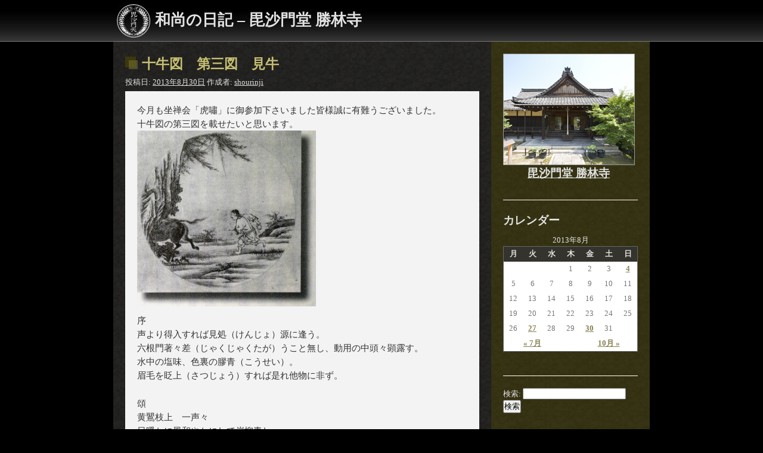

--- FILE ---
content_type: text/html; charset=UTF-8
request_url: http://blog.shourin-ji.org/2013/08/30/%E5%8D%81%E7%89%9B%E5%9B%B3%E3%80%80%E7%AC%AC%E4%B8%89%E5%9B%B3%E3%80%80%E8%A6%8B%E7%89%9B/
body_size: 23061
content:
<!DOCTYPE html>
<html dir="ltr" lang="ja">
<head>
<meta charset="UTF-8" />
<title>十牛図　第三図　見牛 | 和尚の日記 &#8211; 毘沙門堂 勝林寺</title>
<meta name="robots" content="INDEX,FOLLOW">
<meta name="description" content="勝林寺和尚の日記です。" />
<meta name="keywords" content="勝林寺　坐禅　座禅　体験　ヒーリング　禅語">
<link rel="alternate" type="application/rss+xml" title="blog.shourin-ji&raquo; フィード" href="http://blog.shourin-ji.org/feed/" /> 
<link rel="alternate" type="application/rss+xml" title="blog.shourin-ji &raquo; コメントフィード" href="http://blog.shourin-ji.org/comments/feed/" /> 
<link rel='index' title='blog.shourin-ji' href='http://blog.shourin-ji.org/' /> 
<link rel="stylesheet" type="text/css" media="all" href="/css/style.css" />
<script type="text/javascript" src="/js/jquery-1.2.6.min.js"></script>
<script type="text/javascript">

/*** 
    Simple jQuery Slideshow Script
    Released by Jon Raasch (jonraasch.com) under FreeBSD license: free to use or modify, not responsible for anything, etc.  Please link out to me if you like it :)
***/

function slideSwitch() {
    var $active = $('#slideshow IMG.active');

    if ( $active.length == 0 ) $active = $('#slideshow IMG:last');

    // use this to pull the images in the order they appear in the markup
    var $next =  $active.next().length ? $active.next()
        : $('#slideshow IMG:first');

    // uncomment the 3 lines below to pull the images in random order
    
    // var $sibs  = $active.siblings();
    // var rndNum = Math.floor(Math.random() * $sibs.length );
    // var $next  = $( $sibs[ rndNum ] );


    $active.addClass('last-active');

    $next.css({opacity: 0.0})
        .addClass('active')
        .animate({opacity: 1.0}, 3000, function() {
            $active.removeClass('active last-active');
        });
}

$(function() {
    setInterval( "slideSwitch()", 10000 );
});

</script>
<script type="text/javascript">

  var _gaq = _gaq || [];
  _gaq.push(['_setAccount', 'UA-24579933-1']);
  _gaq.push(['_trackPageview']);

  (function() {
    var ga = document.createElement('script'); ga.type = 'text/javascript'; ga.async = true;
    ga.src = ('https:' == document.location.protocol ? 'https://ssl' : 'http://www') + '.google-analytics.com/ga.js';
    var s = document.getElementsByTagName('script')[0]; s.parentNode.insertBefore(ga, s);
  })();

</script>
</head>

<body>

<div id="wrap" class="fix">

<div id="header" class="fix">

			<div id="branding" role="banner">
								<div id="site-title">
					<span>
						<a href="http://blog.shourin-ji.org/" title="和尚の日記 &#8211; 毘沙門堂 勝林寺" rel="home">和尚の日記 &#8211; 毘沙門堂 勝林寺</a>
					</span>
				</div>
			</div>
</div>

<div id="main">

		<div id="container">
			<div id="content" role="main">



				<div id="post-969" class="post-969 post type-post status-publish format-standard hentry category-4 category-1">
					<h1 class="entry-title">十牛図　第三図　見牛</h1>

					<div class="entry-meta">
						<span class="meta-prep meta-prep-author">投稿日:</span> <a href="http://blog.shourin-ji.org/2013/08/30/%e5%8d%81%e7%89%9b%e5%9b%b3%e3%80%80%e7%ac%ac%e4%b8%89%e5%9b%b3%e3%80%80%e8%a6%8b%e7%89%9b/" title="07:47" rel="bookmark"><span class="entry-date">2013年8月30日</span></a> <span class="meta-sep">作成者:</span> <span class="author vcard"><a class="url fn n" href="http://blog.shourin-ji.org/author/shourinji/" title="shourinji の投稿をすべて表示">shourinji</a></span>					</div><!-- .entry-meta -->

					<div class="entry-content fix">
						<p>今月も坐禅会「虎嘯」に御参加下さいました皆様誠に有難うございました。<br />
十牛図の第三図を載せたいと思います。<br />
<a href="http://blog.shourin-ji.org/2013/08/30/%e5%8d%81%e7%89%9b%e5%9b%b3%e3%80%80%e7%ac%ac%e4%b8%89%e5%9b%b3%e3%80%80%e8%a6%8b%e7%89%9b/%e5%8d%81%e7%89%9b%e5%9b%b3%e3%80%80%e7%ac%ac%e4%b8%89%e5%9b%b3%e3%80%80%e8%a6%8b%e7%89%9b-2/" rel="attachment wp-att-970"><img src="http://blog.shourin-ji.org/uploads/2013/08/ee5682ddd8aaf78b60944c4299576c7f-300x295.jpg" alt="" title="十牛図　第三図　見牛" width="300" height="295" class="aligncenter size-medium wp-image-970" /></a><br />
序<br />
声より得入すれば見処（けんじょ）源に逢う。<br />
六根門著々差（じゃくじゃくたが）うこと無し、動用の中頭々顕露す。<br />
水中の塩味、色裏の膠青（こうせい）。<br />
眉毛を眨上（さつじょう）すれば是れ他物に非ず。</p>
<p>頌<br />
黄鸎枝上　一声々<br />
日暖かに風和やかにして岸柳青し<br />
只だ此更に廻避（かいひ）する処無し<br />
森々たる頭角画けども成り難し</p>
<p>来月から第四図「得牛」に入ります。<br />
<a href="http://blog.shourin-ji.org/2013/08/30/%e5%8d%81%e7%89%9b%e5%9b%b3%e3%80%80%e7%ac%ac%e4%b8%89%e5%9b%b3%e3%80%80%e8%a6%8b%e7%89%9b/%e5%8d%81%e7%89%9b%e5%9b%b3%e7%ac%ac4%e5%9b%b3/" rel="attachment wp-att-971"><img src="http://blog.shourin-ji.org/uploads/2013/08/8a474b007829af2ae660bc1b4ef3c8f9-298x300.jpg" alt="" title="十牛図第4図" width="298" height="300" class="aligncenter size-medium wp-image-971" /></a><br />
皆様のご参加お待ちしております。<br />
 坐禅初心者の方は御説明致しますので開始30分前に集合お願い致します。</p>
<p>勝林寺住職　合掌</p>
											</div><!-- .entry-content -->


					<div class="entry-utility">
						カテゴリー: <a href="http://blog.shourin-ji.org/category/%e5%9d%90%e7%a6%85/" title="坐禅 の投稿をすべて表示" rel="category tag">坐禅</a>, <a href="http://blog.shourin-ji.org/category/%e6%9c%aa%e5%88%86%e9%a1%9e/" title="未分類 の投稿をすべて表示" rel="category tag">未分類</a> &nbsp; <a href="http://blog.shourin-ji.org/2013/08/30/%e5%8d%81%e7%89%9b%e5%9b%b3%e3%80%80%e7%ac%ac%e4%b8%89%e5%9b%b3%e3%80%80%e8%a6%8b%e7%89%9b/" title="十牛図　第三図　見牛 へのパーマリンク" rel="bookmark">パーマリンク</a>											</div><!-- .entry-utility -->
				</div><!-- #post-## -->


				
			<div id="comments">




								<div id="respond">
				<h3 id="reply-title">コメントをどうぞ <small><a rel="nofollow" id="cancel-comment-reply-link" href="/2013/08/30/%E5%8D%81%E7%89%9B%E5%9B%B3%E3%80%80%E7%AC%AC%E4%B8%89%E5%9B%B3%E3%80%80%E8%A6%8B%E7%89%9B/#respond" style="display:none;">コメントをキャンセル</a></small></h3>
									<form action="http://blog.shourin-ji.org/admin-shourinji/wp-comments-post.php" method="post" id="commentform">
																			<p class="comment-notes">メールアドレスが公開されることはありません。 <span class="required">*</span> が付いている欄は必須項目です</p>							<p class="comment-form-author"><label for="author">名前</label> <span class="required">*</span><input id="author" name="author" type="text" value="" size="30" aria-required='true' /></p>
<p class="comment-form-email"><label for="email">メールアドレス</label> <span class="required">*</span><input id="email" name="email" type="text" value="" size="30" aria-required='true' /></p>
<p class="comment-form-url"><label for="url">ウェブサイト</label><input id="url" name="url" type="text" value="" size="30" /></p>
												<p class="comment-form-comment"><label for="comment">コメント</label><textarea id="comment" name="comment" cols="45" rows="8" aria-required="true"></textarea></p>						<p class="form-allowed-tags">次の<abbr title="HyperText Markup Language">HTML</abbr> タグと属性が使えます:  <code>&lt;a href=&quot;&quot; title=&quot;&quot;&gt; &lt;abbr title=&quot;&quot;&gt; &lt;acronym title=&quot;&quot;&gt; &lt;b&gt; &lt;blockquote cite=&quot;&quot;&gt; &lt;cite&gt; &lt;code&gt; &lt;del datetime=&quot;&quot;&gt; &lt;em&gt; &lt;i&gt; &lt;q cite=&quot;&quot;&gt; &lt;strike&gt; &lt;strong&gt; </code></p>						<p class="form-submit">
							<input name="submit" type="submit" id="submit" value="コメントを送信" />
							<input type='hidden' name='comment_post_ID' value='969' id='comment_post_ID' />
<input type='hidden' name='comment_parent' id='comment_parent' value='0' />
						</p>
						<p style="display: none;"><input type="hidden" id="akismet_comment_nonce" name="akismet_comment_nonce" value="d1bc6147ef" /></p>					</form>
							</div><!-- #respond -->
						
</div><!-- #comments -->



				<div id="nav-below" class="navigation">
					<div class="nav-previous"><a href="http://blog.shourin-ji.org/2013/08/27/%e3%80%8c%e4%ba%ac%e4%b9%83%e9%9b%aa%e3%80%8d%e6%92%ae%e5%bd%b1/" rel="prev"><span class="meta-nav">&larr;</span> 「京乃雪」撮影</a></div>
					<div class="nav-next"><a href="http://blog.shourin-ji.org/2013/10/06/%e5%ae%bf%e5%9d%8a%e3%81%95%e3%82%93%e3%81%bd/" rel="next">宿坊さんぽ <span class="meta-nav">&rarr;</span></a></div>
				</div><!-- #nav-below -->
				
			</div><!-- #content -->






		</div><!-- #container -->

<!--  ナビゲーション  -->
<div id="navi" class="fix">


<div id="slideshow">
    <img src="/images/common/img_appearance01.jpg" alt="勝林寺1" class="active" />
    <img src="/images/common/img_appearance02.jpg" alt="勝林寺2" />
    <img src="/images/common/img_appearance03.jpg" alt="勝林寺3" />
</div>
<h3 style="width:220px;text-align:center;"><a href="http://shourin-ji.org/" target="_blank">毘沙門堂 勝林寺</a></h3>


<ul class="xoxo">

<li id="calendar-3" class="widget-container widget_calendar"><h3 class="widget-title">カレンダー</h3><div id="calendar_wrap"><table id="wp-calendar">
	<caption>2013年8月</caption>
	<thead>
	<tr>
		<th scope="col" title="月曜日">月</th>
		<th scope="col" title="火曜日">火</th>
		<th scope="col" title="水曜日">水</th>
		<th scope="col" title="木曜日">木</th>
		<th scope="col" title="金曜日">金</th>
		<th scope="col" title="土曜日">土</th>
		<th scope="col" title="日曜日">日</th>
	</tr>
	</thead>

	<tfoot>
	<tr>
		<td colspan="3" id="prev"><a href="http://blog.shourin-ji.org/2013/07/" title="2013年7月の投稿を表示">&laquo; 7月</a></td>
		<td class="pad">&nbsp;</td>
		<td colspan="3" id="next"><a href="http://blog.shourin-ji.org/2013/10/" title="2013年10月の投稿を表示">10月 &raquo;</a></td>
	</tr>
	</tfoot>

	<tbody>
	<tr>
		<td colspan="3" class="pad">&nbsp;</td><td>1</td><td>2</td><td>3</td><td><a href="http://blog.shourin-ji.org/2013/08/04/" title="夏本番2013">4</a></td>
	</tr>
	<tr>
		<td>5</td><td>6</td><td>7</td><td>8</td><td>9</td><td>10</td><td>11</td>
	</tr>
	<tr>
		<td>12</td><td>13</td><td>14</td><td>15</td><td>16</td><td>17</td><td>18</td>
	</tr>
	<tr>
		<td>19</td><td>20</td><td>21</td><td>22</td><td>23</td><td>24</td><td>25</td>
	</tr>
	<tr>
		<td>26</td><td><a href="http://blog.shourin-ji.org/2013/08/27/" title="「京乃雪」撮影">27</a></td><td>28</td><td>29</td><td><a href="http://blog.shourin-ji.org/2013/08/30/" title="十牛図　第三図　見牛">30</a></td><td>31</td>
		<td class="pad" colspan="1">&nbsp;</td>
	</tr>
	</tbody>
	</table></div></li><li id="search-2" class="widget-container widget_search"><form role="search" method="get" id="searchform" action="http://blog.shourin-ji.org/" >
	<div><label class="screen-reader-text" for="s">検索:</label>
	<input type="text" value="" name="s" id="s" />
	<input type="submit" id="searchsubmit" value="検索" />
	</div>
	</form></li>		<li id="recent-posts-2" class="widget-container widget_recent_entries">		<h3 class="widget-title">最近の投稿</h3>		<ul>
				<li><a href="http://blog.shourin-ji.org/2017/11/17/%e7%a7%8b%e3%81%ae%e7%89%b9%e5%88%a5%e6%8b%9d%e8%a6%b32017/" title="秋の特別拝観2017">秋の特別拝観2017</a></li>
				<li><a href="http://blog.shourin-ji.org/2017/08/16/%e8%a6%8b%e9%96%8b%e3%81%8d%e3%81%94%e6%9c%b1%e5%8d%b0%e3%81%ae%e3%81%8a%e7%9f%a5%e3%82%89%e3%81%9b/" title="見開きご朱印のお知らせ">見開きご朱印のお知らせ</a></li>
				<li><a href="http://blog.shourin-ji.org/2017/07/25/8%e6%9c%88%e3%81%ae%e6%89%8b%e6%9b%b8%e3%81%8d%e5%be%a1%e6%9c%b1%e5%8d%b0%e3%81%ae%e3%81%8a%e7%9f%a5%e3%82%89%e3%81%9b/" title="8月の手書き御朱印のお知らせ">8月の手書き御朱印のお知らせ</a></li>
				<li><a href="http://blog.shourin-ji.org/2017/07/19/%e5%a4%8f%e3%81%ae%e3%81%94%e6%9c%b1%e5%8d%b0%e5%b8%b3/" title="夏のご朱印帳">夏のご朱印帳</a></li>
				<li><a href="http://blog.shourin-ji.org/2017/07/12/%e9%85%94%e5%a6%83%e8%93%ae/" title="酔妃蓮">酔妃蓮</a></li>
				</ul>
		</li><li id="recent-comments-2" class="widget-container widget_recent_comments"><h3 class="widget-title">最近のコメント</h3><ul id="recentcomments"><li class="recentcomments"><a href="http://blog.shourin-ji.org/2017/07/06/7%e6%9c%886%e6%97%a5%e3%80%80%e5%8f%8c%e9%a0%ad%e8%93%ae%e3%80%80/#comment-1956">7月6日　双頭蓮　</a> に shourinji より</li><li class="recentcomments"><a href="http://blog.shourin-ji.org/2017/07/06/7%e6%9c%886%e6%97%a5%e3%80%80%e5%8f%8c%e9%a0%ad%e8%93%ae%e3%80%80/#comment-1955">7月6日　双頭蓮　</a> に Qumi より</li><li class="recentcomments"><a href="http://blog.shourin-ji.org/2011/11/17/%e7%99%be%e8%b6%b3%ef%bc%88%e3%82%80%e3%81%8b%e3%81%a7%ef%bc%89%e5%b0%81%e3%81%98%e3%81%ae%e8%ad%b7%e7%ac%a6/#comment-1789">百足（むかで）封じの護符</a> に shourinji より</li><li class="recentcomments"><a href="http://blog.shourin-ji.org/2011/11/17/%e7%99%be%e8%b6%b3%ef%bc%88%e3%82%80%e3%81%8b%e3%81%a7%ef%bc%89%e5%b0%81%e3%81%98%e3%81%ae%e8%ad%b7%e7%ac%a6/#comment-1785">百足（むかで）封じの護符</a> に 匿名 より</li><li class="recentcomments"><a href="http://blog.shourin-ji.org/2016/03/24/%e6%98%a5f%e9%99%90%e5%ae%9a%e5%be%a1%e6%9c%b1%e5%8d%b02016/#comment-1766">春f限定御朱印2016</a> に ぶひまる より</li></ul></li><li id="archives-2" class="widget-container widget_archive"><h3 class="widget-title">アーカイブ</h3>		<ul>
			<li><a href='http://blog.shourin-ji.org/2017/11/' title='2017年11月'>2017年11月</a></li>
	<li><a href='http://blog.shourin-ji.org/2017/08/' title='2017年8月'>2017年8月</a></li>
	<li><a href='http://blog.shourin-ji.org/2017/07/' title='2017年7月'>2017年7月</a></li>
	<li><a href='http://blog.shourin-ji.org/2016/11/' title='2016年11月'>2016年11月</a></li>
	<li><a href='http://blog.shourin-ji.org/2016/09/' title='2016年9月'>2016年9月</a></li>
	<li><a href='http://blog.shourin-ji.org/2016/05/' title='2016年5月'>2016年5月</a></li>
	<li><a href='http://blog.shourin-ji.org/2016/04/' title='2016年4月'>2016年4月</a></li>
	<li><a href='http://blog.shourin-ji.org/2016/03/' title='2016年3月'>2016年3月</a></li>
	<li><a href='http://blog.shourin-ji.org/2016/02/' title='2016年2月'>2016年2月</a></li>
	<li><a href='http://blog.shourin-ji.org/2016/01/' title='2016年1月'>2016年1月</a></li>
	<li><a href='http://blog.shourin-ji.org/2015/12/' title='2015年12月'>2015年12月</a></li>
	<li><a href='http://blog.shourin-ji.org/2015/11/' title='2015年11月'>2015年11月</a></li>
	<li><a href='http://blog.shourin-ji.org/2015/10/' title='2015年10月'>2015年10月</a></li>
	<li><a href='http://blog.shourin-ji.org/2015/09/' title='2015年9月'>2015年9月</a></li>
	<li><a href='http://blog.shourin-ji.org/2015/08/' title='2015年8月'>2015年8月</a></li>
	<li><a href='http://blog.shourin-ji.org/2015/07/' title='2015年7月'>2015年7月</a></li>
	<li><a href='http://blog.shourin-ji.org/2015/06/' title='2015年6月'>2015年6月</a></li>
	<li><a href='http://blog.shourin-ji.org/2015/05/' title='2015年5月'>2015年5月</a></li>
	<li><a href='http://blog.shourin-ji.org/2015/04/' title='2015年4月'>2015年4月</a></li>
	<li><a href='http://blog.shourin-ji.org/2015/03/' title='2015年3月'>2015年3月</a></li>
	<li><a href='http://blog.shourin-ji.org/2015/02/' title='2015年2月'>2015年2月</a></li>
	<li><a href='http://blog.shourin-ji.org/2015/01/' title='2015年1月'>2015年1月</a></li>
	<li><a href='http://blog.shourin-ji.org/2014/12/' title='2014年12月'>2014年12月</a></li>
	<li><a href='http://blog.shourin-ji.org/2014/11/' title='2014年11月'>2014年11月</a></li>
	<li><a href='http://blog.shourin-ji.org/2014/10/' title='2014年10月'>2014年10月</a></li>
	<li><a href='http://blog.shourin-ji.org/2014/09/' title='2014年9月'>2014年9月</a></li>
	<li><a href='http://blog.shourin-ji.org/2014/08/' title='2014年8月'>2014年8月</a></li>
	<li><a href='http://blog.shourin-ji.org/2014/07/' title='2014年7月'>2014年7月</a></li>
	<li><a href='http://blog.shourin-ji.org/2014/06/' title='2014年6月'>2014年6月</a></li>
	<li><a href='http://blog.shourin-ji.org/2014/05/' title='2014年5月'>2014年5月</a></li>
	<li><a href='http://blog.shourin-ji.org/2014/04/' title='2014年4月'>2014年4月</a></li>
	<li><a href='http://blog.shourin-ji.org/2014/03/' title='2014年3月'>2014年3月</a></li>
	<li><a href='http://blog.shourin-ji.org/2014/02/' title='2014年2月'>2014年2月</a></li>
	<li><a href='http://blog.shourin-ji.org/2014/01/' title='2014年1月'>2014年1月</a></li>
	<li><a href='http://blog.shourin-ji.org/2013/11/' title='2013年11月'>2013年11月</a></li>
	<li><a href='http://blog.shourin-ji.org/2013/10/' title='2013年10月'>2013年10月</a></li>
	<li><a href='http://blog.shourin-ji.org/2013/08/' title='2013年8月'>2013年8月</a></li>
	<li><a href='http://blog.shourin-ji.org/2013/07/' title='2013年7月'>2013年7月</a></li>
	<li><a href='http://blog.shourin-ji.org/2013/06/' title='2013年6月'>2013年6月</a></li>
	<li><a href='http://blog.shourin-ji.org/2013/05/' title='2013年5月'>2013年5月</a></li>
	<li><a href='http://blog.shourin-ji.org/2013/04/' title='2013年4月'>2013年4月</a></li>
	<li><a href='http://blog.shourin-ji.org/2013/03/' title='2013年3月'>2013年3月</a></li>
	<li><a href='http://blog.shourin-ji.org/2013/02/' title='2013年2月'>2013年2月</a></li>
	<li><a href='http://blog.shourin-ji.org/2013/01/' title='2013年1月'>2013年1月</a></li>
	<li><a href='http://blog.shourin-ji.org/2012/12/' title='2012年12月'>2012年12月</a></li>
	<li><a href='http://blog.shourin-ji.org/2012/11/' title='2012年11月'>2012年11月</a></li>
	<li><a href='http://blog.shourin-ji.org/2012/10/' title='2012年10月'>2012年10月</a></li>
	<li><a href='http://blog.shourin-ji.org/2012/08/' title='2012年8月'>2012年8月</a></li>
	<li><a href='http://blog.shourin-ji.org/2012/07/' title='2012年7月'>2012年7月</a></li>
	<li><a href='http://blog.shourin-ji.org/2012/06/' title='2012年6月'>2012年6月</a></li>
	<li><a href='http://blog.shourin-ji.org/2012/05/' title='2012年5月'>2012年5月</a></li>
	<li><a href='http://blog.shourin-ji.org/2012/04/' title='2012年4月'>2012年4月</a></li>
	<li><a href='http://blog.shourin-ji.org/2012/03/' title='2012年3月'>2012年3月</a></li>
	<li><a href='http://blog.shourin-ji.org/2012/02/' title='2012年2月'>2012年2月</a></li>
	<li><a href='http://blog.shourin-ji.org/2012/01/' title='2012年1月'>2012年1月</a></li>
	<li><a href='http://blog.shourin-ji.org/2011/12/' title='2011年12月'>2011年12月</a></li>
	<li><a href='http://blog.shourin-ji.org/2011/11/' title='2011年11月'>2011年11月</a></li>
	<li><a href='http://blog.shourin-ji.org/2011/10/' title='2011年10月'>2011年10月</a></li>
	<li><a href='http://blog.shourin-ji.org/2011/09/' title='2011年9月'>2011年9月</a></li>
	<li><a href='http://blog.shourin-ji.org/2011/08/' title='2011年8月'>2011年8月</a></li>
	<li><a href='http://blog.shourin-ji.org/2011/07/' title='2011年7月'>2011年7月</a></li>
		</ul>
</li><li id="categories-2" class="widget-container widget_categories"><h3 class="widget-title">カテゴリー</h3>		<ul>
	<li class="cat-item cat-item-5"><a href="http://blog.shourin-ji.org/category/%e4%bb%8f%e5%83%8f/" title="仏像 に含まれる投稿をすべて表示">仏像</a>
</li>
	<li class="cat-item cat-item-10"><a href="http://blog.shourin-ji.org/category/%e5%8b%9d%e6%9e%97%e5%af%ba%e3%80%80%e5%af%ba%e5%ae%9d/" title="勝林寺　寺宝 に含まれる投稿をすべて表示">勝林寺　寺宝</a>
</li>
	<li class="cat-item cat-item-9"><a href="http://blog.shourin-ji.org/category/%e5%8b%9d%e6%9e%97%e5%af%ba%e6%8e%b2%e8%bc%89/" title="勝林寺掲載 に含まれる投稿をすべて表示">勝林寺掲載</a>
</li>
	<li class="cat-item cat-item-4"><a href="http://blog.shourin-ji.org/category/%e5%9d%90%e7%a6%85/" title="坐禅 に含まれる投稿をすべて表示">坐禅</a>
</li>
	<li class="cat-item cat-item-7"><a href="http://blog.shourin-ji.org/category/%e5%ad%a3%e7%af%80%e3%81%ae%e8%8a%b1/" title="季節の花 に含まれる投稿をすべて表示">季節の花</a>
</li>
	<li class="cat-item cat-item-12"><a href="http://blog.shourin-ji.org/category/%e5%be%a1%e6%9c%b1%e5%8d%b0/" title="御朱印 に含まれる投稿をすべて表示">御朱印</a>
</li>
	<li class="cat-item cat-item-6"><a href="http://blog.shourin-ji.org/category/%e6%8e%88%e4%b8%8e%e5%93%81/" title="授与品 に含まれる投稿をすべて表示">授与品</a>
</li>
	<li class="cat-item cat-item-1"><a href="http://blog.shourin-ji.org/category/%e6%9c%aa%e5%88%86%e9%a1%9e/" title="未分類 に含まれる投稿をすべて表示">未分類</a>
</li>
	<li class="cat-item cat-item-8"><a href="http://blog.shourin-ji.org/category/%e6%9d%b1%e7%a6%8f%e5%af%ba%e7%b4%85%e8%91%89/" title="東福寺紅葉 に含まれる投稿をすべて表示">東福寺紅葉</a>
</li>
	<li class="cat-item cat-item-3"><a href="http://blog.shourin-ji.org/category/%e7%a6%85%e8%aa%9e/" title="禅語 に含まれる投稿をすべて表示">禅語</a>
</li>
	<li class="cat-item cat-item-11"><a href="http://blog.shourin-ji.org/category/%e7%b2%be%e9%80%b2%e6%96%99%e7%90%86/" title="精進料理 に含まれる投稿をすべて表示">精進料理</a>
</li>
		</ul>
</li>			</ul>



<p class="banner"><a href="http://shourin-ji.org/" target="_blank"><img src="/images/common/bn_shourinji.jpg" alt="毘沙門堂 勝林寺" /></a></p>
<div id="event"><a href="http://shourin-ji.org/gentei.html" target="_blank"></a></div>
<div id="explanation">
春の限定体験</div>




</div>
<!--  //ナビゲーション  -->
	</div><!-- #main -->
</div><!-- #wrap -->
	
<!--  フッター  -->
<div id="footer" class="fix">
<img src="/images/common/ft_copyright.jpg" alt="Copyright &copy; Bishamon-do Shourinji All rights reserved." id="copyright" />
</div>
<!--  //フッター  -->

</body>
</html>


--- FILE ---
content_type: text/css
request_url: http://blog.shourin-ji.org/css/style.css
body_size: 8377
content:

/* ------------------------------------------------------    共通   */

body,div, p, dl, dt, dd, ul, ol, li, h1, h2, h3, h4, pre,
form, fieldset, input, textarea, blockquote, table {  
	margin: 0;
	padding: 0;
}

img {
	border: none;
	vertical-align: bottom;
}

li {
	list-style: none;
}

/* -------------------------------- */

a:link {
	color: #e2e2e2;
	text-decoration: underline;
} 
a:visited {
	color: #e2e2e2;
	text-decoration: underline;
} 
a:hover {
	color: #D8BB83;
	text-decoration: underline;
} 
a:active {
	color: #D8BB83;
	text-decoration: underline;
}

a:focus{
	outline:none;
}



/* -------------------------------- */
.fr{ float: right;}
.fl{ float: left;}

.m0{ margin: 0!important;}

.mr0{ margin-right: 0px!important;}
.mr5{ margin-right: 5px;}
.mr10{ margin-right: 10px;}
.mr15{ margin-right: 15px;}

.ml5{ margin-left: 5px;}
.ml10{ margin-left: 10px;}
.ml15{ margin-left: 15px;}
.ml20{ margin-left: 20px;}

.mt5{ margin-top: 5px;}
.mt10{ margin-top: 10px;}
.mt15{ margin-top: 15px;}
.mt20{ margin-top: 20px;}

.mb0{ margin-bottom: 0px!important;}
.mb5{ margin-bottom: 5px;}
.mb10{ margin-bottom: 10px;}
.mb15{ margin-bottom: 15px;}
.mb20{ margin-bottom: 20px;}
.mb40{ margin-bottom: 40px;}

/* -------------------------------- */

.clearfix:after {
   content: ".";
   display: block;
   clear: both;
   height: 0;
   visibility: hidden;
   font-size: 0;
}

.clearfix { display: inline-block; }

/* -------------------------------- */


body {
	background: url(/images/common/hd_bg.jpg) repeat-x top left;
	background-color: #000000;
	text-align: center;
	color: #e2e2e2;
	font-size: 80%;
	font: normal  'メイリオ','Meiryo','Hiragino Kaku Gothic Pro','ヒラギノ角ゴ Pro W3','Osaka','ＭＳ Ｐゴシック',sans-serif;
	line-height: 1.5;
}

#wrap {
	width: 900px;
	margin: 0px auto 0px auto;
	text-align: left;
	background: url(/images/common/c_bg.jpg) left top;
}


	#wrap:after {
	   content: ".";
	   display: block;
	   clear: both;
	   height: 0;
	   visibility: hidden;
	   font-size: 0;
	}
	
	#wrap { display: inline-block; }



/* ------------------------------------------------------    ヘッダー   */

div#header {
	width: 900px;
	height: 70px;
	background: url(/images/common/hd_bg.jpg) repeat-x top left;
}
#site-title{
	font-size:2em;
	font-weight:bold;
}


#site-title a {
	float: left;
	width:;
	height: 55px;
	padding:15px 0 0 70px;
	background: url(/images/header/hd_logo.jpg) no-repeat top left;
	text-decoration:none;
}

div#header img#english {
	float: right;
	margin-top: 35px;
}


/* ------------------------------------------------------    ナビゲーション   */

div#navi {
	float: right;
	width: 226px;
	padding:20px;
}

/* ------------------------------------------------------   フッター   */

div#footer {
	width: 100%;
	height: 100px;
	background: url(/images/common/ft_bg.jpg) repeat-x left top;
}

div#footer img#copyright {
	margin: 13px auto 0px auto;
}


/* ------------------------------------------------------   コンテンツ   */

div#content{
	float: left;
	width: 594px;
	padding: 20px;
}


/* ------------------------------------------------------   投稿・コメント   */

.post{
	width:;
	padding:0 0 40px;
}

.entry-content, .entry-summary, #comments{
	width:;
	margin:0;
	padding:20px;
	color: #333333;
	text-align:left;
	opacity: 0.95;
	filter: alpha(opacity=95);	/* IE6、IE7対応 */
	-moz-opacity: 0.95;		/* Firefox1.5以前対応 */
	background:#FFFFFF url(/images/common/img_postback.gif) no-repeat right bottom;
	font-size:1.2em;
}
.entry-content a, .entry-summary a, #comments a{
	color: #858050;
	font-weight:bold;
}


.entry-utility{
	padding:10px 20px;
	background-color:#444444;
}
.comment {
    border: 3px double #666666;
    margin: 0 auto 20px;
    padding: 10px;
    background-color:#FFFFEE;
    text-align: ;
    width: ;
}
.form-allowed-tags{
	font-size:0.8em;
}

#comments {
	margin:0 0 20px;
}


div#content img.title {
	margin: 0px 0px 20px 0px;
}

div#content h2, h1.entry-title {
	margin-bottom: 5px;
	padding-left: 28px;
	background: url(/images/common/c_listmark.gif) no-repeat left 5px;
	font-size: 1.8em;
	color: #C6BF72;
}

div#content h2 a,  h1.entry-title a {
	background: none;
	font-weight:normal;
	color: #E0DBA6;
}

.entry-meta{
	margin-bottom: 5px;
	text-align:;
}

#nav-below{
	width:;height:20px;
	margin:0 0 40px;
	padding:10px 20px;
	color: #333333;
	text-align:left;
	opacity: 0.95;
	filter: alpha(opacity=95);	/* IE6、IE7対応 */
	-moz-opacity: 0.95;		/* Firefox1.5以前対応 */
	font-size:1.2em;
    background-color:#FFFFFF;

}
#nav-below a{
	color: #333333;
}

.nav-previous{
	width:48%;
	float:left;
}

.nav-next{
	width:48%;
	float:right;
	text-align:right;
}


/* ------------------------------------------------------   サイドバー   */

h3 {
	font-size: 1.5em;
	margin: 0px 0px 10px;
}



.widget-container{
	margin:0 0 40px;
	padding:20px 0 0 ;
	border-top:1px solid #FFFFFF;
}

.widget-container ul{
	margin:0 0 0 20px;

}

.widget-container ul li{
	padding:0 0 5px 11px;
	background: url(/images/common/img_arrow.gif) no-repeat left 7px;

}

.banner{
	margin:0 0 20px;
}






.ime-on {
	ime-mode: active;
}

.ime-off {
	 ime-mode: inactive;
}

strong {
	color: #EED19A;}



div#content div.box {
	margin: 30px 0 30px 0;
}

div#content div.box p {
	margin-bottom: 20px;
}

div#content div.box2 {
	margin-bottom: 20px;
	padding: 10px 10px 20px 10px;
	background-color:#151515;
}

div#content div.box2 img.photo {
	float: right;
	padding: 15px;
}

p.indent {
	margin: 10px 0 10px 10px!important;
	padding: 0 0 0 1em;
	text-indent: -1em;

}

.pagetop {
	padding: 5px 0 0 0;
	text-align: right;
}

/* サイドバー  */
.xoxo{
	padding:20px 0 0 ;

}
/* ---------------   サイドバーにバナー追加  */
div#event{
    margin: 0 auto 40px;
    width:220px;height:200px;
}

div#event a{
	background: url(/images/common/c_top_bnr01.jpg) no-repeat left top;
	width:220px;height:176px;
	display:block;
}
div#event a:hover{
	background: url(/images/common/c_top_bnr01.jpg) no-repeat left bottom;
	width:220px;height:176px;
	display:block;
	}
div#explanation {
	width: 0px;
	height: 0px;
	overflow: hidden;
}




/* 共通テーブル  */
table {
	width: 100%;
	margin-bottom: 20px;
	border: 1px solid #666666;
/*	border-top: 1px solid #666666;
	border-left: 1px solid #666666;*/
	text-align:center;
    border-collapse: collapse;
    border-spacing: 0;
}

table th {
	width: ;
	padding:3px;
/*	border-left: 1px solid #666666;
	border-right: 1px solid #666666;
	border-bottom: 1px solid #666666; */
	background-color: #34332D;
}

table td {
	padding:3px;
/*	border-bottom: 1px solid #666666;
	border-right: 1px solid #666666; */
	background-color: #FFFFFF;
	color: #777777;
}

table#wp-calendar td a{
	font-weight:bold;
	color: #858050;
}

td#prev, td#next, td.pad{
	padding:3px;
/*	border-bottom: 1px solid #666666;
	border-right: 1px solid #666666;*/
	background-color: #FFFFFF;
}




.fix {
}
.fix:after {
    clear: both;
    content: ".";
    display: block;
    height: 0;
    visibility: hidden;
}
* html .fix {
    display: block;
}

/* 投稿  */

#content img.alignleft, #content img.alignright, #content img.aligncenter {
    margin-bottom: 12px;
}

#content .alignleft, #content img.alignleft {
    display: inline;
    float: left;
    margin-right: 24px;
    margin-top: 4px;
}

#content .alignright, #content img.alignright {
    display: inline;
    float: right;
    margin-right: 24px;
    margin-top: 4px;
}

#content p, #content ul, #content ol, #content dd, #content pre, #content hr {
    margin-bottom: 24px;
}


/* スライドショー  */

#slideshow {
    position:relative;
    height:187px;
}

#slideshow IMG {
    position:absolute;
    top:0;
    left:0;
    z-index:8;
    opacity:0.0;
}

#slideshow IMG.active {
    z-index:10;
    opacity:1.0;
}

#slideshow IMG.last-active {
    z-index:9;
}



